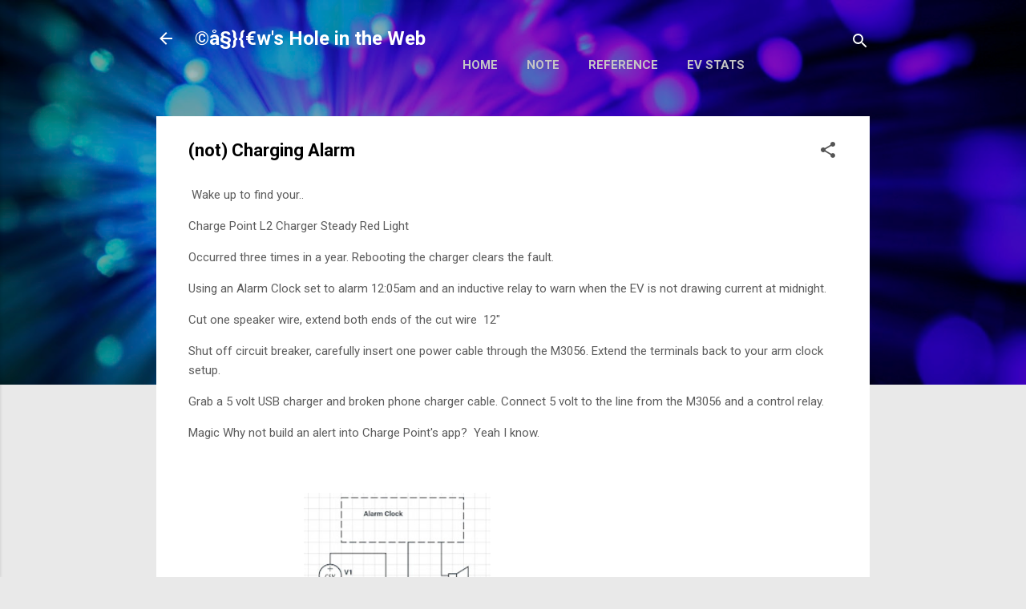

--- FILE ---
content_type: text/html; charset=utf-8
request_url: https://www.google.com/recaptcha/api2/aframe
body_size: 267
content:
<!DOCTYPE HTML><html><head><meta http-equiv="content-type" content="text/html; charset=UTF-8"></head><body><script nonce="67_CasJVtO8Hk8UUfMz3_w">/** Anti-fraud and anti-abuse applications only. See google.com/recaptcha */ try{var clients={'sodar':'https://pagead2.googlesyndication.com/pagead/sodar?'};window.addEventListener("message",function(a){try{if(a.source===window.parent){var b=JSON.parse(a.data);var c=clients[b['id']];if(c){var d=document.createElement('img');d.src=c+b['params']+'&rc='+(localStorage.getItem("rc::a")?sessionStorage.getItem("rc::b"):"");window.document.body.appendChild(d);sessionStorage.setItem("rc::e",parseInt(sessionStorage.getItem("rc::e")||0)+1);localStorage.setItem("rc::h",'1770109893818');}}}catch(b){}});window.parent.postMessage("_grecaptcha_ready", "*");}catch(b){}</script></body></html>